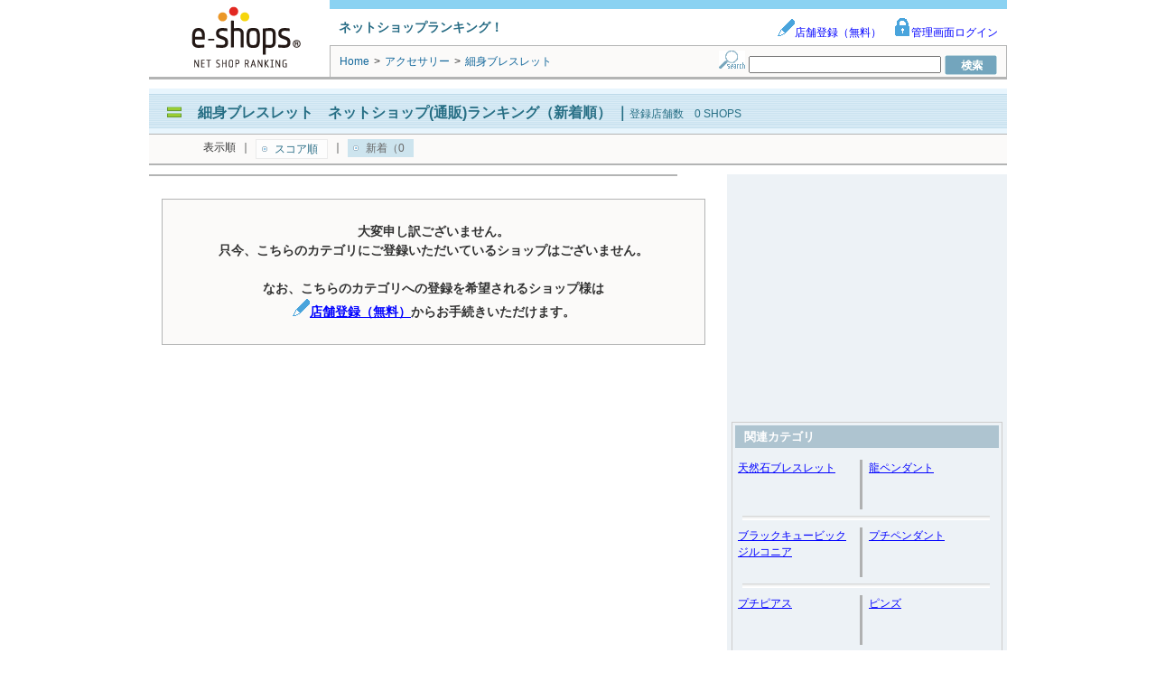

--- FILE ---
content_type: text/html
request_url: https://syndicatedsearch.goog/afs/ads/i/iframe.html
body_size: 429
content:
<!doctype html><html><head><meta name="ROBOTS" content="NOINDEX, NOFOLLOW"><meta name="format-detection" content="telephone=no"><meta content="origin" name="referrer"></head><body><div id="adBlock"></div><script nonce="lwP4uWmHKPkeuGjGpYSdHw">if (window.name.match(/^{"name":"master-\d+"/)) {var script = document.createElement('script');script.src = "/adsense/search/ads.js";var href = window.location.href;if (!!href && (href.indexOf('?pac=') > 0 || href.indexOf('&pac=') > 0)) {if (href.indexOf('?pac=1') > 0 || href.indexOf('&pac=1') > 0) {script.src += '?pac=1';} else if (href.indexOf('?pac=2') > 0 || href.indexOf('&pac=2') > 0) {script.src += '?pac=2';} else {script.src += '?pac=0';}}document.head.appendChild(script);window.IS_GOOGLE_AFS_IFRAME_ = true;}function populate(el) {var adBlock = document.getElementById('adBlock');adBlock.innerHTML += el;}function getMaster() {var m = null;var pIndex = window.name.indexOf('|');if (pIndex > -1 && window.name.charAt(0) != '{') {try {m = window.parent.frames[window.name.substring(pIndex + 1)];} catch (e) {}if (m) {return m;}var nameInfo = window.name.match(/^(slave-\d+)-(\d+)/);var masterNum = (nameInfo && nameInfo[2]) ? nameInfo[2] : null;if (masterNum) {try {m = window.parent.frames['master-' + masterNum];} catch (e) {}}}return m;}window.onresize = function() {var resizeMaster = getMaster();try {resizeMaster && resizeMaster.sPH && resizeMaster.sPH();} catch(e) {}};var masterFrame = getMaster();try {masterFrame && masterFrame.mPAASH && masterFrame.mPAASH();} catch(e) {}</script></body></html>


--- FILE ---
content_type: text/html; charset=UTF-8
request_url: https://syndicatedsearch.goog/afs/ads?sjk=rC0K1mDUS56mCHv%2BavFyOA%3D%3D&adsafe=low&adpage=1&channel=8936626886&client=pub-1505802195485781&q=%E7%B4%B0%E8%BA%AB%E3%83%96%E3%83%AC%E3%82%B9%E3%83%AC%E3%83%83%E3%83%88%E3%80%80%E3%83%8D%E3%83%83%E3%83%88%E9%80%9A%E8%B2%A9&r=m&adrep=2&type=0&oe=UTF-8&ie=UTF-8&fexp=21404%2C17300002%2C17301437%2C17301438%2C17301442%2C17301266%2C72717108%2C17301571&format=p2%7Cn6%7Cn4&ad=n10a2&nocache=1101769561447470&num=0&output=uds_ads_only&v=3&bsl=8&pac=2&u_his=2&u_tz=0&dt=1769561447550&u_w=1280&u_h=720&biw=1280&bih=720&psw=1280&psh=2812&frm=0&uio=-wi620-wi620-wi300&cont=adcontainer1%7Cadcontainer2%7Cadcontainer3&drt=0&jsid=csa&jsv=861291464&rurl=https%3A%2F%2Fwww.e-shops.jp%2Fsh%2Frk601996%2Fhtml%2Fnew1.html
body_size: 8439
content:
<!doctype html><html lang="en"> <head>    <meta content="NOINDEX, NOFOLLOW" name="ROBOTS"> <meta content="telephone=no" name="format-detection"> <meta content="origin" name="referrer"> <title>Ads by Google</title>   </head> <body>  <div id="adBlock">    </div>  <script nonce="UJBaqAPv_rGB3D-31I1JDg">window.AFS_AD_REQUEST_RETURN_TIME_ = Date.now();window.IS_GOOGLE_AFS_IFRAME_ = true;(function(){window.ad_json={"caps":[{"n":"queryId","v":"Z115aa39OMylnboPndfwyA4"}],"bg":{"i":"https://www.google.com/js/bg/CK1bxNwuRrSHd5HT8ssPNlFKsw9veXgcz6Ej-85Vygg.js","p":"QcAAtatWMDRR9i/lVTe3IiLMNWkACsX0Gtsht6iJvJvJcZl/16q+zyqj5297T09CYDVpGJ4rHHvCsUd1keLJraLl2OAsiMYBcWSlEf27D1Kja44n1+3dT9iOF380oHG6ztCX/[base64]/hyPJtlgLbRXUHd95fa+4Zm695KBD+LS8JRIKX8jnS2zytefxlQPcIjTJqPrJ8FD/GLYXp2okGv0qSU80UKjiLUJjfMERk9DAyqn24GqtprTwkb9Sgwa7y6kvMaxLd6Agt/0kpZQ40welG7YDth9EHY1k7vSWiAmPFO04KbNo0aSsdPJKoy7bX9CZvyqm8H+T1e0oW1Sy4t2F9O5Xe+H6EE1H7pdBhlhYjc8SkdoihEKc/dJ54dnJYpzGVtP8No0bjs+K76QFHR5KqJCM9//z8QjNPp2Cwigh4aKWA2ffb64RKwPEPR+/[base64]/PWKSgMQPNmTrGAPIAzz7Tl4s4jkmNWEtEBDfEuKn1mehUwPKw+cVMQMoADgQdsR+fNaX0uiFvkDxpqn6hiURngCbz7YJn2iz0rzkkm09noNDbdsHjyX/ZBmainWIUQuhT/65ufoQJkEsrYHxrvXJKnRpTaWE+r18nF5YLhuFUv5NHz3hmr5zP8ohYQ5WX4cj8Wg8Wme8YxmSAfrovczpTW3Y+9FeZw+HZ/3f6DAvLQgbSMJa1mEFw0tXOCBzAxO864V6lpI1KbjLm6E2vb/atSzQ96M/7JK7cpSYDhrR4eQFq0b1CcXYgNoPokyoTLdBNZKa5JMaiSBcGF4Dds0qHEKKSvhbQEFUlCqCB4mx55u7dKWFSkEhWtOg46zYuc/7Rl1dA/klIUH1QVceOMRb7JgY2DnyGMmVMVwSOYxFs00Qt8wUkgrtjzvBxFbHtE2iZ+USFOxQpK9XKqehuMr3Gyu+p/QBEWQrZGDd3PKhM8KrN+W9yt2456c4CYfXwt/YsyekN2RM+ypZKZYrH0qRTXouw0DPxpMi7nJfR7bW3zKa4P0s8wJmCnXR1YrwmebUQcVJfUOeiUOHjLbAhrtExz/VmMsvHBLYdVEC3HvLkk75UtIUY/eH9RFkRqbE9WQyV6J3BMGWYbi6r/r75yZXGYhTSLJecpK/eJysSn1u6/VRYfX7s2G3o/cqMpfQR+6qzvbsIu0lV2IwoMEfTo8Z3Gydvb6UhwD2OVXVfwaOiPorfhrN0NWkDZe+LPcXRl6zVYJbxy5SJBbfHpa82Oa+C5oyTmHgolCmrsVj/GTxwtLhkgRHr7eFVQ0HsIcmbUlck05PDTm2DxrBxSv9dZ08jD+qWXnmTQ+CYd5L1zWL4Jdgq9cydWnqoCRHvfa7Ti+gZlMzuvpKXNqqZo1aaWrIrw2kPkQYB/I8gQYuep4TXMy4K8tPAlbMAteW+hrQyBbYLYFzFgcVzEq9HvC0Iekiu2JomkZrvk/qSDe5dYh8eW2aVQ2lDG10mOh7rNmp9ZJI2u/2peUs/IhgigaijmbgUpI8Oo29iLS/j7F0N+afgl6y20OdsmRHrRes7a/5Ke7J4Qux1ifY9Pj1fzbzreEuJGjF4c+u3LZIneBKw8fmEGh+1hqtAT9zILxGbjyk5YsdY9rPvAnDsZJtY/c3k502uChK5QpgVeRLo9R7RQwaWMqgBJ8yAD3Hy//unJUbvkRv21RHCc+S8fU580Hp4kMVLCrfgANLN3xYeadjWdflusQPdaSlm3njNaao/+F3j21MO7xLs9IoGrKv+Xam5FM2q6jD/pASDRkJ37z5xnMDgRM1SfZiRStk9psg/1ZA04athUm7UpxCRzfgAE/IdZTWTloYfU7tlUR/+pk47kh4hN61ZzGHu5tKeoisZ5Yr4JXhf3PZVjnQ3nuC4bdohGk4KQHapjNAzpGfWaoyW1QXsh4vrLwYOImfICcmbHIM3VZVKh4W/Tz4r2nRbRU9wiKMikKzPQHvGQPw6vRpXcUsIcMNim9PA37ueQC/rzprIemaCKGXty2V6GNTYA1T96S2svo6xTIHiX0RgYReGgMR+y0NsLaTSHIxv2Ayey5cZQwoOmCoSlgjk5vcuk+G7oEml/EAzrfZJZ54FXpFC+TLXZpA6VF6d8PG/lSJyzWXVaoqN5re+xdRnfxdEHS3HFMUPSGEVAD1PdwapxiJjByeM33fBruJcAjJFEQhKNti2tQSVS/IcdQyeY9jzGBeguFfhAOGVM4ZN6XCaSomMIJcn0+HDeHaDiBYTwnIs+mL/eRS3WJacUCZXaKXY57nSkyzdP1FydBft+j6Y20SiENAvjwKhN0gd3MD4OITS1ruUw2p+52zxGqUFTwNWJh5/mE6SoYlYnPpJPlPGypLJXb3EqflkTfaNAhCGxxRQS2R/fYmYCINzdjYvea2124hpiLt7MAArYAAzxBWn3MI++PK46Vx9NuphWXCv9i+vO/ep9BeJ4iJqKY22esUmCJF8wKGwubtQ15Q3B07KMzPwkCo+RephVB92nYAUl2a689A3JUZJjGVzB/jXDWY5CqpHFC8zBOFpTaKaKh63RS/SG/KB1UT/rUjwNrTNqjqaRlLx1gzcRNaJTFVVUJjDx11A3usT6J9p+blO9Vw7QDGe4y9ThoNlL9/VJcoiKE2A/IhM/0ITpNtkJzmPAlGHK4nemGWhQoK0o+SmXFvlTFOV5bsHXeoBKs2Umc+LU1TOHYgLzWfS1XWQWXC4SHF0qB/bUSUdhqyfWTjWH2KU9Ju4Re2ra7CDSaa8+7ZKFo2V7VV8H11kyFmKYhxs31HhIUOfKVvWb9DuZJWofMw5+55ScRsyPCbeuidKmprx00v37ORrIBm42J7MrFPwzJrMsVGPJPe318tPC2J4SFO33SdKDEr9c5fKvEw+EFqiWzUgPVBg6lgpR6BB9nd/[base64]/aUwzPgMSUpqkE5Ti0cbDOPSyKYj5JJtDyT1ZM1lOM3Z30C0JNa6SCu1scDg9vMBtIwEK7YNRweLRYYYdlq4/WqtoDwZzD4Xd71cNLGv0grWa7bEm0U61xEmx9VASdyfEKxz/IOuTwBOIw7ZWkgxn0Lzgwzp36o3YiwDyogrCLb/+eWq3W86ZcauxDXrbyElZNd/uMhvjSp4TQh3rSWXild75QciPAHkh5ndcUWQWmX8YOzHyXKQWLuaXNm8Db6JQdkZNRtSLFeBeGWjqzP4VkpxkyyI2YEbjsqR3NMVkIDxf+U9cKE/iN4NcKw9a7VDtjeeX2ppNmAT+10J1VumeeKcchsuzbvJ75Pjs040J2M4dzLl5N87T3xexca/Z5SGo8MnTPZbP+7qeFHXM5VPavPgusJLw6iOT7ikKl16G7u7H0G9dXhn8JyXrgTjIBJChHzWkG9PTz5QmGZdFAwyjw1bcNJcztaWK9Q4kAEIb3fP+yNxFkqqigHbH1N7YTai0l1rTjIiTN8QqomlLCfoNDW4I2QSpCiCoxVjskEm0tKbQiIZyC9rhRAXC/IlFDXeuni28I/ps8taKKIF+UOzE76O2AS3g9sWP5mEjz3WHTVcHOUsCoSc5+KnT6fyGSItUw6DCBIXz3z3nbhNdXQcql0OOfOaTUaMbLhwHvxpEL4rtWHLxzkFtiQiwX/ve+yFIUoTLpqq7UXAG6iU2l6/77D3S21cADmLN/CYAzfzib29Z9/p3VH7YrYvBe+dzub/0EaqDEAZwoJwCYaeapccDz+77WZVOJVpVD07trKkyAMXHhchFZH7xTw86gTWlcd3Ohpyp36IkCHtVQKVWk61qAxXkPYczjP3SCXVm0QswLXo5CnK9q0fdcJGkD4VntrSzCE5AqOTNIk1fzm6Z0Mh3zx3y98NDlO3ZFa+SOpfuVJREd+egHnQAaemAzw4TwBA4/x5vPtf72p9gJe7DxE2qICZTrdC8AfWw4QRa2Q8WG+iRcs29QOpd2HpHzbMPY+1hvZf6+GYCWjIgXjbES6CUWKrqQdoOuFLC/aGXqSXiE8n7wsqIB+qWg/rqntqwiasL7ZbAqVaPoFSy+uYZpKeueGsO2/OErkfw2GehUHv4WS7p8UWExyMFxn6fm3IUcbFGwtth/UwH1CGrYe7BOkLsT4uDcqV/nCnyniYSTJ6WgKmtH8Mpn61GKrcGtjCy8AP1UUJ7wLBF7kOhEXZ8KnQi3J9lFxpF41ZhRdH8tXXiQM20S01SLMN9xsGxrgjpmRuDIE0dpklsjbYRmMRMYaRHrduWsrtJxUOEVb/lUVL4w90MO6gXodY1o5ZdF1oa4iLHQ27Wbv66T43b8NWERcrrBnFpKAJsZmHAmAk336appUA3SmPgJ4jBbz/kDObQER2Nl0zHkZ3tf/VYxiB92pZAxdcaEukwM98rg9PMDXEIMlvz3xq6+fmFCJdZgp0OQZHUO/GO1tAbyZF27pCG6iOF0mt4T2IUFLJw0KHIjvZJ9a6BO0fvWST6ab4QcdH+D9g3N2aOhQxt7EigjQZ7b3x6dNDjDYHsAWm/Te37Wfjz0OobtyjXJmY/3PeR4H59nJUUf/kpeXO/nfTgF9ZZIeoaJH5d7sfQQD7WDsUxv4q6gLe1HlS5ykYdohnUR56xEciErQ3GxIShVzEoobwJG5pjOXnBitziuHTQ3pDezZcz6iSVIqRz9eXnkNc5Jtd6dAcurFZDvZYqEnZMonvTGXichwOrwkyxUW8WFZDZj2f7DmwllNe8/SI8iBI+UqzEWLY9TvMi68u6lLQceSIY7r8y/F+77iYFx8XSykCt9YkchuBaj6M1KQcN22jwiv9TUjMFDT707Dq9dH1dHO8C6BcDTRFmQfNrU7ZKlB6ocyxdVXEOjBgC5QohcgpR3LDZ5jcaxrf+L2AYiGNhXmJg7pIDkoSVthI5VEil+BYhsy6xss6Fz28Tk6qXZdSyxbMclawSmjX5yfqYffhqQVbFBmbL3/nTWreufGjM5LLiMzmlZVMa9Ne/3c2PU5AIT1aggW/1GuvKLcBfdnQmy4ghxTeTZCg0F3hhLQfKDD8Hui9wFO0SOm2qlXf/IEbEsQQjWYD/a58CtWzePT+JgHBW4IxryuQkglz5JK9CCJraV4XlwY8OMtGTbbfb+Q+kcDwPWdTCxh2hFP3otGXY5YHF/8Tx9sOtgyZqlfy6F5ljCjQPnHMHh8cUWm6cax/[base64]/1X2PPWjXJ3RtbJkGC0wRHNuJLyeb3lIvL5uT/YlUR0BfWIqJQC2XZULJGeHp/2yIEHdvtgmRyAPUlnX9MNgrjT+EVapy9ZIq59/aRUTNmOhRy/Xf+xaH0sPQIaPvQpdJlqQWoAqTKQmOHKRH5MkrvQi6XtzQ5/nJ/nsDmHRM1IQwxoPsMwnzGh4Tabo0Fkzka5iNap2XizxcbIyggZ9+rpmyFSxrsFhnkgkuVxD1dTpa+149K1SsgaB6QNYeyR2IoVLAjjMidGLT39xlj/[base64]/uyse3RuxF5rAqMvjDEma+lKaYjQbcUMFd2zRI/llnGCc8/aUu0Jb5O0MHdV3v4HfH8IHvvC1lJJSdIch3urIihRHDpiD5h7PXN7cVUK+45Tz0B0FbWq2lIXxCRcxxK+tCzeSIetTcLsPW1waXLccpv0eUak8hvbcdU9gtLbWBSznS32jRPnreiUYY6kaC89EO4i4/zESXcfQ9a7u/iBE2GAbHskIXS+mt0ystDQ+RRgJ0sNYm2XAAF3xA+tjcvAdoUaCqLdXQ4USpNCJdDZ0n4BRu9VIHi6xJuTLxbwFnlKvkiRETLNXrURF3oTHBZ+8UfXFTAbd1VzNQnL0w8DV3NwhmlgcDJEmw0ElwBFtl37Te9KBEnVe0WYloIRozZBsx1DyJFjy9xeTVwp/5sWKTapW5nKLqCcB8zoqyJwPwlEgGjTIzkLfBA+fE+I+OOkDxuAU6kbBGAJAcYX9ugl0TRhddlIy8V6StSbuFiqkWnfLZVmBumbEERQIF1RlnW1xbugBNh0HvO1z53DzyFzuxMhF8xLitKlGoBjmDOZqz5B/129tQL5SNKZYfsmpGLzRmUuONY2ydQW82IXxL4jtO0zMhRFLgcU4lY6f9Lnb65EHxONSfmiDKP/7Fz/PnNVT1XAhWJ/mieTgco9OUFa83tTerOeq/dlgDDox5A9wvEuBHTPd8G+YPXC2kyh8Eq6nT3mkHZYL9pNPcIBob8e4CZ+dsEHFReKUqHj8bNkvUT60HQUmKQaMx+bx+yl0p0xmv+eYmtcxdScKZKdW3Cyo2l9NHx6/K8fGi29Jada6XoKjwFT+62Wz9KNINp8/fXIbY16QfqXo5OvHpBBCSExQM/lgcRBgYQzGySWP74K0CDXrd0ER+viEKdNRcHVx8uDE/KWMBfG/TXSkSResmgEaff8uml9qPUuuv1cvaetMknUblOYDEuc2cf+DYIomPPPF90OaPbHf7399swG8R0jgzZW7k8maD42wbH9RM6OfsRYD1WN8bekIZDNrEXyzZkBEGpKyaluxkAmEBYM0gEz8JdH3AldOF9IjV+w8pfRth3sdTiTACYBAHQ/SuNjNlH7Oh0L2EpgAplwmM8rwpmaaLtDjgeasUInuPddu8i4muCifGYnj+6cvzRL8okVYIyIolgDFjf4mCUDbdulaajQyiaM5960fQylf6mgN8BjCbcfmQ3U38JY4EPKedB0RBDoaK7qBOA5dvuZDT9Yt/ujJbabTxiOwWOwNYlJ67r/WYvnJsbDOr4dm0WqxBXV1+F0nrHBqpgrDz5UJfdK0a3DpGm7VB11jdwYy69/DY+YSG250qNRAvbxfdIixG0CvKf5esSmBl1lffmhxTe4KA7oZFtsgaeiaBupU+dmT+hd6jph6ijbbyEs8Bz5GkR4aG9nS97Rm/+iPbLcIif037dl00ASwKxwy4qqcoVVTgoM3RyAF2YD6gwo5SRsygHBOzn/DKs19lw1acVF7FqTDrcPKvogF3QozMHPaVW27schBOP74E5uvC++0ON9CSuZ6X1UGSv0/1AFPMqZHbRBfid/dmmLMKHq9etrOuO3CkWRQ/KproHGrJm6fus0hwkL6/dOhv/7AeDMy5wHSvLj7umr0Aak1LdToomHRzoYJlQ29PJvNLc1npFfRyEcy8UrTUC+UjdxpAsnstHO76VB00b61rHjSS+kP0L5OhQQkQ85uYe0gDhxmOUTGzzJjn93oMJkVyB7vaNJmVDJc8vJS/qYQ0T+R1yyiqIuDWkfycw+18qJS7rZ5FWxEPZBuME6fVqz1sTye4b1CvcOZEAfQ7VPgHRu7xd6wEEm6s/LSvtWDpzjLTMKUtaNaAri5EkYwgADEght/v2HfKGFjy0R5g2w8Am5mkhxV5qOAsPoMvOV0uaseLReQBR2SJRLrXZCOwSqKGRWOldPR03XnNS0tdFU6krs19KBGJt84NF4d/JAflOX7+7CvPVlEdygWaaMljOA+QX3OqHAlkOODBe6Tq095uPNtizhnTafIvStONVx7QgiicxLSuOCpF0uAEl4e5nrXklThHEYJhmC1KUrynFVCR9yx35/+FDyjPStnnzYTdG0CIKLTI7lrQlNB95bh1fIfOzrUElzt1dxpa2goXMvNao+NAp4MrCvhLiy2kJKTuDdPrhKSu2ggGOeHYKfZLJMqzxjUSbewdn/v+d1jYqKzQbgnf5BniqZjGdbyZcdSTvW5N7ZQKB8UJOg/ktBaYASq+Fv8KT0oxp4bRBw9uci7FJ5rXg1O4ko6cXtC4Gx8gOnw8ki7Mq/t+KjH4Rg54BRNK4/M1ANTO3Z/gf2w1cw4BQ8b1H5d5oDchw1GmUA9TOBg3HBpZUGfMgQ8cTKQbWwBXIB+AJ9oDOrwBPqhj9pC1me3vZug4NluZNB+iJmpFlOqO6QjrZmOHVk/XXKLdtmcRVReYF/xbMUqFQPuM47AiHxlA8K1J47T8Qvx0dPsK/N4kUMvHeYWTwbqi/wYf3yLx/D31IEfRlAXvvV5DG2GjzuPAEo2xl+V4uq4nf48mFIIZGPzfrDwVghut+A2/[base64]/NX7McOieRfz0hG0gTQmFVpv6iidDUlshWr4UwLS9iK6Zra9191JZZA2VofRlbpL2PDRffQnuF7VY1y1T8ErQS5kCVa0QW/ueE7rpvgMwRmKwKdN+hjLsaubKJbgTOheJE1YtYpymCAOx8cZZ/dBUa7bYnpaVV51MG/s7/4mHi7RugClVc8AY67xulhWtfXVUaGZz+AYgVG6i+KA9LjuFzuprALE/[base64]/ZcbzA9w3OTUn/7aTbWLV1mReTu9lurO3ob5FnMWsJeQOOfAwZJjDhJRp2jJpgrzjj5lpszPZx3Xq1PpfFM6WHLJW0uVagld1x3BAcRDXgcvvu5IesG7TZtNWEnCa59mWkbrSEz/LMOOb62Gk8QcGJdvg7NZVVJ7Vd+0kWN7oTRGDi+e4khXyrULSeSSPjIm8BPhKOjmu7cdqqgL4mT5KXoCp9kJqF9Nhmc6XsSqHOKHLgUqhZYIAMdoNoy6Tg7t/ythx5DuQ7H76M3NT3xMA6Bt+T5YzJU7wAcf4w5zR+SDgwW4FfXv3DR9W0GpDoLYR1EW6e3N8Devxsmu8r3KgGlf4ChRUj4cBWDRA2JzWSSPXbzZ5Iu8QCoC1T4Z+NVcNhGyWFFFVlFDOcMU1PfhxIpzZBBUX0vr7DfsohQIRXrw9A8NYqDjiTNUyWohp/2KxFhj6+9sTA2kIlCKALECiZK9t8AeL2rJ3Dj2+LMwyCk/FSHVGbqRnrhgoxi7eP6nlQvz7o99vhBun6mfrFBrfZ3NUdxRlG+NK/T628BseT/bnjp0VMStHEX8AgBzBFrsQ6yAGmCPVMxXAlMc617Ly9z7fNTiQtkjv9TtfPyqQU2OCqwv0BzD/6noUgrEyowdxCZETxCIXQefOXdyNEiOVry5GHjP+QJngY31IC20JIV3+Ez53u6+Q78ho5lGNUljZ7Vcj9+k4Em0V3NoI4K5sbjgcFLxJPGNuO8+6dUoMbtxa+IMZfQxMPLSaM0+O+Tp+LNnzrc\u003d"},"gd":{"ff":{"fd":"swap","eiell":true,"pcsbs":"44","pcsbp":"8","esb":true},"cd":{"pid":"pub-1505802195485781","eawp":"partner-pub-1505802195485781","qi":"Z115aa39OMylnboPndfwyA4"},"pc":{},"dc":{"d":true}}};})();</script> <script src="/adsense/search/ads.js?pac=2" type="text/javascript" nonce="UJBaqAPv_rGB3D-31I1JDg"></script>  </body> </html>

--- FILE ---
content_type: application/javascript; charset=utf-8
request_url: https://fundingchoicesmessages.google.com/f/AGSKWxXpU7BFu_0CISSxsUX6m2sMRjnyPNUgc4FGfhZYq44_YuXnzc_GgzetdshpSEdDXqnT-mqDskN6bumoZWLuyppXmd0LSEt67h2zqiWXE46_CAijcIdX401YRGp929y2HkC2Ti1brxq0pSZJsCY5Y61cahe2xDMt9BNQVK_o-6T4UrLw21ArZl1hrqn3/__160_600./prebid?_mmsadbanner//zxy?.ads.darla.
body_size: -1287
content:
window['f8a8c6a2-baba-4bed-bc0a-46224feb3269'] = true;